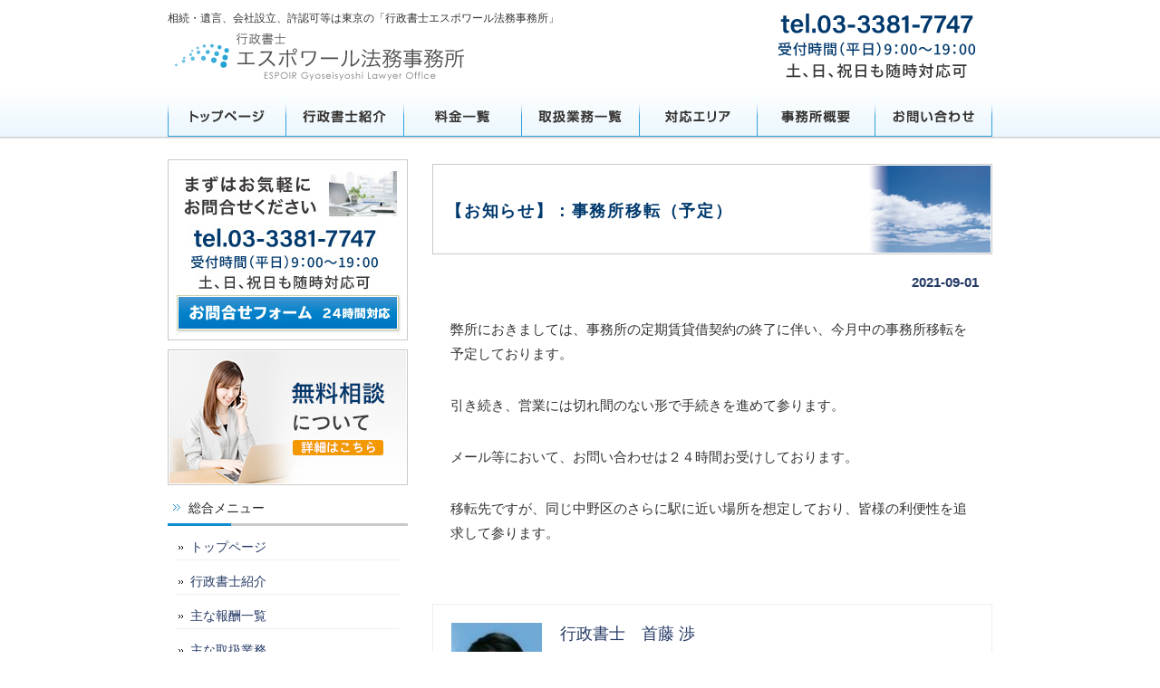

--- FILE ---
content_type: text/html; charset=UTF-8
request_url: https://tokyo-espoir.com/%E3%80%90%E3%81%8A%E7%9F%A5%E3%82%89%E3%81%9B%E3%80%91%EF%BC%9A%E4%BA%8B%E5%8B%99%E6%89%80%E7%A7%BB%E8%BB%A2%EF%BC%88%E4%BA%88%E5%AE%9A%EF%BC%89/
body_size: 11903
content:
<!DOCTYPE html PUBLIC "-//W3C//DTD XHTML 1.0 Transitional//EN" "http://www.w3.org/TR/xhtml1/DTD/xhtml1-transitional.dtd">
<html xmlns="http://www.w3.org/1999/xhtml" dir="ltr" lang="ja" prefix="og: https://ogp.me/ns#">
<head profile="http://gmpg.org/xfn/11">
<meta http-equiv="Content-Type" content="text/html; charset=UTF-8" />
<meta http-equiv="content-style-type" content="text/css" />
<meta http-equiv="content-script-type" content="text/javascript" />
<meta name="author" content="" />
<meta name="keyword" content="" />
<meta name="description" content="【お知らせ】：事務所移転（予定） | 相続・遺言、会社設立、許認可等は東京の「行政書士エスポワール法務事務所」 - 東京都中野区の行政書士エスポワール法務事務所では、相続手続き・遺言書作成・会社設立・許認可申請・離婚協議書・内容証明・在留資格など幅広く対応。初回相談無料。信頼と丁寧なサポートで安心の法務サービスを提供します。" />

<link rel="stylesheet" href="https://tokyo-espoir.com/wp-content/themes/samurailab_016/style.css" type="text/css" media="screen" />
<link rel="alternate" type="application/atom+xml" title="相続・遺言、会社設立、許認可等は東京の「行政書士エスポワール法務事務所」 Atom Feed" href="https://tokyo-espoir.com/feed/atom/" />
<link rel="alternate" type="application/rss+xml" title="相続・遺言、会社設立、許認可等は東京の「行政書士エスポワール法務事務所」 RSS Feed" href="https://tokyo-espoir.com/feed/" />
<link rel="pingback" href="https://tokyo-espoir.com/xmlrpc.php" />
	<style>img:is([sizes="auto" i], [sizes^="auto," i]) { contain-intrinsic-size: 3000px 1500px }</style>
	
		<!-- All in One SEO 4.8.5 - aioseo.com -->
		<title>【お知らせ】：事務所移転（予定） | 相続・遺言、会社設立、許認可等は東京の「行政書士エスポワール法務事務所」</title>
	<meta name="robots" content="max-image-preview:large" />
	<meta name="author" content="行政書士　首藤 渉"/>
	<link rel="canonical" href="https://tokyo-espoir.com/%e3%80%90%e3%81%8a%e7%9f%a5%e3%82%89%e3%81%9b%e3%80%91%ef%bc%9a%e4%ba%8b%e5%8b%99%e6%89%80%e7%a7%bb%e8%bb%a2%ef%bc%88%e4%ba%88%e5%ae%9a%ef%bc%89/" />
	<meta name="generator" content="All in One SEO (AIOSEO) 4.8.5" />
		<meta property="og:locale" content="ja_JP" />
		<meta property="og:site_name" content="相続・遺言、会社設立、許認可等は東京の「行政書士エスポワール法務事務所」 | 東京都中野区の行政書士エスポワール法務事務所では、相続手続き・遺言書作成・会社設立・許認可申請・離婚協議書・内容証明・在留資格など幅広く対応。初回相談無料。信頼と丁寧なサポートで安心の法務サービスを提供します。" />
		<meta property="og:type" content="article" />
		<meta property="og:title" content="【お知らせ】：事務所移転（予定） | 相続・遺言、会社設立、許認可等は東京の「行政書士エスポワール法務事務所」" />
		<meta property="og:url" content="https://tokyo-espoir.com/%e3%80%90%e3%81%8a%e7%9f%a5%e3%82%89%e3%81%9b%e3%80%91%ef%bc%9a%e4%ba%8b%e5%8b%99%e6%89%80%e7%a7%bb%e8%bb%a2%ef%bc%88%e4%ba%88%e5%ae%9a%ef%bc%89/" />
		<meta property="article:published_time" content="2021-09-01T12:54:41+00:00" />
		<meta property="article:modified_time" content="2021-09-14T12:18:41+00:00" />
		<meta name="twitter:card" content="summary" />
		<meta name="twitter:title" content="【お知らせ】：事務所移転（予定） | 相続・遺言、会社設立、許認可等は東京の「行政書士エスポワール法務事務所」" />
		<script type="application/ld+json" class="aioseo-schema">
			{"@context":"https:\/\/schema.org","@graph":[{"@type":"Article","@id":"https:\/\/tokyo-espoir.com\/%e3%80%90%e3%81%8a%e7%9f%a5%e3%82%89%e3%81%9b%e3%80%91%ef%bc%9a%e4%ba%8b%e5%8b%99%e6%89%80%e7%a7%bb%e8%bb%a2%ef%bc%88%e4%ba%88%e5%ae%9a%ef%bc%89\/#article","name":"\u3010\u304a\u77e5\u3089\u305b\u3011\uff1a\u4e8b\u52d9\u6240\u79fb\u8ee2\uff08\u4e88\u5b9a\uff09 | \u76f8\u7d9a\u30fb\u907a\u8a00\u3001\u4f1a\u793e\u8a2d\u7acb\u3001\u8a31\u8a8d\u53ef\u7b49\u306f\u6771\u4eac\u306e\u300c\u884c\u653f\u66f8\u58eb\u30a8\u30b9\u30dd\u30ef\u30fc\u30eb\u6cd5\u52d9\u4e8b\u52d9\u6240\u300d","headline":"\u3010\u304a\u77e5\u3089\u305b\u3011\uff1a\u4e8b\u52d9\u6240\u79fb\u8ee2\uff08\u4e88\u5b9a\uff09","author":{"@id":"https:\/\/tokyo-espoir.com\/author\/shutou\/#author"},"publisher":{"@id":"https:\/\/tokyo-espoir.com\/#organization"},"datePublished":"2021-09-01T21:54:41+09:00","dateModified":"2021-09-14T21:18:41+09:00","inLanguage":"ja","mainEntityOfPage":{"@id":"https:\/\/tokyo-espoir.com\/%e3%80%90%e3%81%8a%e7%9f%a5%e3%82%89%e3%81%9b%e3%80%91%ef%bc%9a%e4%ba%8b%e5%8b%99%e6%89%80%e7%a7%bb%e8%bb%a2%ef%bc%88%e4%ba%88%e5%ae%9a%ef%bc%89\/#webpage"},"isPartOf":{"@id":"https:\/\/tokyo-espoir.com\/%e3%80%90%e3%81%8a%e7%9f%a5%e3%82%89%e3%81%9b%e3%80%91%ef%bc%9a%e4%ba%8b%e5%8b%99%e6%89%80%e7%a7%bb%e8%bb%a2%ef%bc%88%e4%ba%88%e5%ae%9a%ef%bc%89\/#webpage"},"articleSection":"\u304a\u77e5\u3089\u305b"},{"@type":"BreadcrumbList","@id":"https:\/\/tokyo-espoir.com\/%e3%80%90%e3%81%8a%e7%9f%a5%e3%82%89%e3%81%9b%e3%80%91%ef%bc%9a%e4%ba%8b%e5%8b%99%e6%89%80%e7%a7%bb%e8%bb%a2%ef%bc%88%e4%ba%88%e5%ae%9a%ef%bc%89\/#breadcrumblist","itemListElement":[{"@type":"ListItem","@id":"https:\/\/tokyo-espoir.com#listItem","position":1,"name":"\u30db\u30fc\u30e0","item":"https:\/\/tokyo-espoir.com","nextItem":{"@type":"ListItem","@id":"https:\/\/tokyo-espoir.com\/category\/%e3%81%8a%e7%9f%a5%e3%82%89%e3%81%9b\/#listItem","name":"\u304a\u77e5\u3089\u305b"}},{"@type":"ListItem","@id":"https:\/\/tokyo-espoir.com\/category\/%e3%81%8a%e7%9f%a5%e3%82%89%e3%81%9b\/#listItem","position":2,"name":"\u304a\u77e5\u3089\u305b","item":"https:\/\/tokyo-espoir.com\/category\/%e3%81%8a%e7%9f%a5%e3%82%89%e3%81%9b\/","nextItem":{"@type":"ListItem","@id":"https:\/\/tokyo-espoir.com\/%e3%80%90%e3%81%8a%e7%9f%a5%e3%82%89%e3%81%9b%e3%80%91%ef%bc%9a%e4%ba%8b%e5%8b%99%e6%89%80%e7%a7%bb%e8%bb%a2%ef%bc%88%e4%ba%88%e5%ae%9a%ef%bc%89\/#listItem","name":"\u3010\u304a\u77e5\u3089\u305b\u3011\uff1a\u4e8b\u52d9\u6240\u79fb\u8ee2\uff08\u4e88\u5b9a\uff09"},"previousItem":{"@type":"ListItem","@id":"https:\/\/tokyo-espoir.com#listItem","name":"\u30db\u30fc\u30e0"}},{"@type":"ListItem","@id":"https:\/\/tokyo-espoir.com\/%e3%80%90%e3%81%8a%e7%9f%a5%e3%82%89%e3%81%9b%e3%80%91%ef%bc%9a%e4%ba%8b%e5%8b%99%e6%89%80%e7%a7%bb%e8%bb%a2%ef%bc%88%e4%ba%88%e5%ae%9a%ef%bc%89\/#listItem","position":3,"name":"\u3010\u304a\u77e5\u3089\u305b\u3011\uff1a\u4e8b\u52d9\u6240\u79fb\u8ee2\uff08\u4e88\u5b9a\uff09","previousItem":{"@type":"ListItem","@id":"https:\/\/tokyo-espoir.com\/category\/%e3%81%8a%e7%9f%a5%e3%82%89%e3%81%9b\/#listItem","name":"\u304a\u77e5\u3089\u305b"}}]},{"@type":"Organization","@id":"https:\/\/tokyo-espoir.com\/#organization","name":"\u76f8\u7d9a\u30fb\u907a\u8a00\u3001\u4f1a\u793e\u8a2d\u7acb\u3001\u8a31\u8a8d\u53ef\u7b49\u306f\u6771\u4eac\u306e\u300c\u884c\u653f\u66f8\u58eb\u30a8\u30b9\u30dd\u30ef\u30fc\u30eb\u6cd5\u52d9\u4e8b\u52d9\u6240\u300d","description":"\u6771\u4eac\u90fd\u4e2d\u91ce\u533a\u306e\u884c\u653f\u66f8\u58eb\u30a8\u30b9\u30dd\u30ef\u30fc\u30eb\u6cd5\u52d9\u4e8b\u52d9\u6240\u3067\u306f\u3001\u76f8\u7d9a\u624b\u7d9a\u304d\u30fb\u907a\u8a00\u66f8\u4f5c\u6210\u30fb\u4f1a\u793e\u8a2d\u7acb\u30fb\u8a31\u8a8d\u53ef\u7533\u8acb\u30fb\u96e2\u5a5a\u5354\u8b70\u66f8\u30fb\u5185\u5bb9\u8a3c\u660e\u30fb\u5728\u7559\u8cc7\u683c\u306a\u3069\u5e45\u5e83\u304f\u5bfe\u5fdc\u3002\u521d\u56de\u76f8\u8ac7\u7121\u6599\u3002\u4fe1\u983c\u3068\u4e01\u5be7\u306a\u30b5\u30dd\u30fc\u30c8\u3067\u5b89\u5fc3\u306e\u6cd5\u52d9\u30b5\u30fc\u30d3\u30b9\u3092\u63d0\u4f9b\u3057\u307e\u3059\u3002","url":"https:\/\/tokyo-espoir.com\/"},{"@type":"Person","@id":"https:\/\/tokyo-espoir.com\/author\/shutou\/#author","url":"https:\/\/tokyo-espoir.com\/author\/shutou\/","name":"\u884c\u653f\u66f8\u58eb\u3000\u9996\u85e4 \u6e09"},{"@type":"WebPage","@id":"https:\/\/tokyo-espoir.com\/%e3%80%90%e3%81%8a%e7%9f%a5%e3%82%89%e3%81%9b%e3%80%91%ef%bc%9a%e4%ba%8b%e5%8b%99%e6%89%80%e7%a7%bb%e8%bb%a2%ef%bc%88%e4%ba%88%e5%ae%9a%ef%bc%89\/#webpage","url":"https:\/\/tokyo-espoir.com\/%e3%80%90%e3%81%8a%e7%9f%a5%e3%82%89%e3%81%9b%e3%80%91%ef%bc%9a%e4%ba%8b%e5%8b%99%e6%89%80%e7%a7%bb%e8%bb%a2%ef%bc%88%e4%ba%88%e5%ae%9a%ef%bc%89\/","name":"\u3010\u304a\u77e5\u3089\u305b\u3011\uff1a\u4e8b\u52d9\u6240\u79fb\u8ee2\uff08\u4e88\u5b9a\uff09 | \u76f8\u7d9a\u30fb\u907a\u8a00\u3001\u4f1a\u793e\u8a2d\u7acb\u3001\u8a31\u8a8d\u53ef\u7b49\u306f\u6771\u4eac\u306e\u300c\u884c\u653f\u66f8\u58eb\u30a8\u30b9\u30dd\u30ef\u30fc\u30eb\u6cd5\u52d9\u4e8b\u52d9\u6240\u300d","inLanguage":"ja","isPartOf":{"@id":"https:\/\/tokyo-espoir.com\/#website"},"breadcrumb":{"@id":"https:\/\/tokyo-espoir.com\/%e3%80%90%e3%81%8a%e7%9f%a5%e3%82%89%e3%81%9b%e3%80%91%ef%bc%9a%e4%ba%8b%e5%8b%99%e6%89%80%e7%a7%bb%e8%bb%a2%ef%bc%88%e4%ba%88%e5%ae%9a%ef%bc%89\/#breadcrumblist"},"author":{"@id":"https:\/\/tokyo-espoir.com\/author\/shutou\/#author"},"creator":{"@id":"https:\/\/tokyo-espoir.com\/author\/shutou\/#author"},"datePublished":"2021-09-01T21:54:41+09:00","dateModified":"2021-09-14T21:18:41+09:00"},{"@type":"WebSite","@id":"https:\/\/tokyo-espoir.com\/#website","url":"https:\/\/tokyo-espoir.com\/","name":"\u76f8\u7d9a\u30fb\u907a\u8a00\u3001\u4f1a\u793e\u8a2d\u7acb\u3001\u8a31\u8a8d\u53ef\u7b49\u306f\u6771\u4eac\u306e\u300c\u884c\u653f\u66f8\u58eb\u30a8\u30b9\u30dd\u30ef\u30fc\u30eb\u6cd5\u52d9\u4e8b\u52d9\u6240\u300d","description":"\u6771\u4eac\u90fd\u4e2d\u91ce\u533a\u306e\u884c\u653f\u66f8\u58eb\u30a8\u30b9\u30dd\u30ef\u30fc\u30eb\u6cd5\u52d9\u4e8b\u52d9\u6240\u3067\u306f\u3001\u76f8\u7d9a\u624b\u7d9a\u304d\u30fb\u907a\u8a00\u66f8\u4f5c\u6210\u30fb\u4f1a\u793e\u8a2d\u7acb\u30fb\u8a31\u8a8d\u53ef\u7533\u8acb\u30fb\u96e2\u5a5a\u5354\u8b70\u66f8\u30fb\u5185\u5bb9\u8a3c\u660e\u30fb\u5728\u7559\u8cc7\u683c\u306a\u3069\u5e45\u5e83\u304f\u5bfe\u5fdc\u3002\u521d\u56de\u76f8\u8ac7\u7121\u6599\u3002\u4fe1\u983c\u3068\u4e01\u5be7\u306a\u30b5\u30dd\u30fc\u30c8\u3067\u5b89\u5fc3\u306e\u6cd5\u52d9\u30b5\u30fc\u30d3\u30b9\u3092\u63d0\u4f9b\u3057\u307e\u3059\u3002","inLanguage":"ja","publisher":{"@id":"https:\/\/tokyo-espoir.com\/#organization"}}]}
		</script>
		<!-- All in One SEO -->

<script type="text/javascript">
/* <![CDATA[ */
window._wpemojiSettings = {"baseUrl":"https:\/\/s.w.org\/images\/core\/emoji\/16.0.1\/72x72\/","ext":".png","svgUrl":"https:\/\/s.w.org\/images\/core\/emoji\/16.0.1\/svg\/","svgExt":".svg","source":{"concatemoji":"https:\/\/tokyo-espoir.com\/wp-includes\/js\/wp-emoji-release.min.js?ver=6.8.2"}};
/*! This file is auto-generated */
!function(s,n){var o,i,e;function c(e){try{var t={supportTests:e,timestamp:(new Date).valueOf()};sessionStorage.setItem(o,JSON.stringify(t))}catch(e){}}function p(e,t,n){e.clearRect(0,0,e.canvas.width,e.canvas.height),e.fillText(t,0,0);var t=new Uint32Array(e.getImageData(0,0,e.canvas.width,e.canvas.height).data),a=(e.clearRect(0,0,e.canvas.width,e.canvas.height),e.fillText(n,0,0),new Uint32Array(e.getImageData(0,0,e.canvas.width,e.canvas.height).data));return t.every(function(e,t){return e===a[t]})}function u(e,t){e.clearRect(0,0,e.canvas.width,e.canvas.height),e.fillText(t,0,0);for(var n=e.getImageData(16,16,1,1),a=0;a<n.data.length;a++)if(0!==n.data[a])return!1;return!0}function f(e,t,n,a){switch(t){case"flag":return n(e,"\ud83c\udff3\ufe0f\u200d\u26a7\ufe0f","\ud83c\udff3\ufe0f\u200b\u26a7\ufe0f")?!1:!n(e,"\ud83c\udde8\ud83c\uddf6","\ud83c\udde8\u200b\ud83c\uddf6")&&!n(e,"\ud83c\udff4\udb40\udc67\udb40\udc62\udb40\udc65\udb40\udc6e\udb40\udc67\udb40\udc7f","\ud83c\udff4\u200b\udb40\udc67\u200b\udb40\udc62\u200b\udb40\udc65\u200b\udb40\udc6e\u200b\udb40\udc67\u200b\udb40\udc7f");case"emoji":return!a(e,"\ud83e\udedf")}return!1}function g(e,t,n,a){var r="undefined"!=typeof WorkerGlobalScope&&self instanceof WorkerGlobalScope?new OffscreenCanvas(300,150):s.createElement("canvas"),o=r.getContext("2d",{willReadFrequently:!0}),i=(o.textBaseline="top",o.font="600 32px Arial",{});return e.forEach(function(e){i[e]=t(o,e,n,a)}),i}function t(e){var t=s.createElement("script");t.src=e,t.defer=!0,s.head.appendChild(t)}"undefined"!=typeof Promise&&(o="wpEmojiSettingsSupports",i=["flag","emoji"],n.supports={everything:!0,everythingExceptFlag:!0},e=new Promise(function(e){s.addEventListener("DOMContentLoaded",e,{once:!0})}),new Promise(function(t){var n=function(){try{var e=JSON.parse(sessionStorage.getItem(o));if("object"==typeof e&&"number"==typeof e.timestamp&&(new Date).valueOf()<e.timestamp+604800&&"object"==typeof e.supportTests)return e.supportTests}catch(e){}return null}();if(!n){if("undefined"!=typeof Worker&&"undefined"!=typeof OffscreenCanvas&&"undefined"!=typeof URL&&URL.createObjectURL&&"undefined"!=typeof Blob)try{var e="postMessage("+g.toString()+"("+[JSON.stringify(i),f.toString(),p.toString(),u.toString()].join(",")+"));",a=new Blob([e],{type:"text/javascript"}),r=new Worker(URL.createObjectURL(a),{name:"wpTestEmojiSupports"});return void(r.onmessage=function(e){c(n=e.data),r.terminate(),t(n)})}catch(e){}c(n=g(i,f,p,u))}t(n)}).then(function(e){for(var t in e)n.supports[t]=e[t],n.supports.everything=n.supports.everything&&n.supports[t],"flag"!==t&&(n.supports.everythingExceptFlag=n.supports.everythingExceptFlag&&n.supports[t]);n.supports.everythingExceptFlag=n.supports.everythingExceptFlag&&!n.supports.flag,n.DOMReady=!1,n.readyCallback=function(){n.DOMReady=!0}}).then(function(){return e}).then(function(){var e;n.supports.everything||(n.readyCallback(),(e=n.source||{}).concatemoji?t(e.concatemoji):e.wpemoji&&e.twemoji&&(t(e.twemoji),t(e.wpemoji)))}))}((window,document),window._wpemojiSettings);
/* ]]> */
</script>
<style id='wp-emoji-styles-inline-css' type='text/css'>

	img.wp-smiley, img.emoji {
		display: inline !important;
		border: none !important;
		box-shadow: none !important;
		height: 1em !important;
		width: 1em !important;
		margin: 0 0.07em !important;
		vertical-align: -0.1em !important;
		background: none !important;
		padding: 0 !important;
	}
</style>
<link rel='stylesheet' id='wp-block-library-css' href='https://tokyo-espoir.com/wp-includes/css/dist/block-library/style.min.css?ver=6.8.2' type='text/css' media='all' />
<style id='classic-theme-styles-inline-css' type='text/css'>
/*! This file is auto-generated */
.wp-block-button__link{color:#fff;background-color:#32373c;border-radius:9999px;box-shadow:none;text-decoration:none;padding:calc(.667em + 2px) calc(1.333em + 2px);font-size:1.125em}.wp-block-file__button{background:#32373c;color:#fff;text-decoration:none}
</style>
<style id='global-styles-inline-css' type='text/css'>
:root{--wp--preset--aspect-ratio--square: 1;--wp--preset--aspect-ratio--4-3: 4/3;--wp--preset--aspect-ratio--3-4: 3/4;--wp--preset--aspect-ratio--3-2: 3/2;--wp--preset--aspect-ratio--2-3: 2/3;--wp--preset--aspect-ratio--16-9: 16/9;--wp--preset--aspect-ratio--9-16: 9/16;--wp--preset--color--black: #000000;--wp--preset--color--cyan-bluish-gray: #abb8c3;--wp--preset--color--white: #ffffff;--wp--preset--color--pale-pink: #f78da7;--wp--preset--color--vivid-red: #cf2e2e;--wp--preset--color--luminous-vivid-orange: #ff6900;--wp--preset--color--luminous-vivid-amber: #fcb900;--wp--preset--color--light-green-cyan: #7bdcb5;--wp--preset--color--vivid-green-cyan: #00d084;--wp--preset--color--pale-cyan-blue: #8ed1fc;--wp--preset--color--vivid-cyan-blue: #0693e3;--wp--preset--color--vivid-purple: #9b51e0;--wp--preset--gradient--vivid-cyan-blue-to-vivid-purple: linear-gradient(135deg,rgba(6,147,227,1) 0%,rgb(155,81,224) 100%);--wp--preset--gradient--light-green-cyan-to-vivid-green-cyan: linear-gradient(135deg,rgb(122,220,180) 0%,rgb(0,208,130) 100%);--wp--preset--gradient--luminous-vivid-amber-to-luminous-vivid-orange: linear-gradient(135deg,rgba(252,185,0,1) 0%,rgba(255,105,0,1) 100%);--wp--preset--gradient--luminous-vivid-orange-to-vivid-red: linear-gradient(135deg,rgba(255,105,0,1) 0%,rgb(207,46,46) 100%);--wp--preset--gradient--very-light-gray-to-cyan-bluish-gray: linear-gradient(135deg,rgb(238,238,238) 0%,rgb(169,184,195) 100%);--wp--preset--gradient--cool-to-warm-spectrum: linear-gradient(135deg,rgb(74,234,220) 0%,rgb(151,120,209) 20%,rgb(207,42,186) 40%,rgb(238,44,130) 60%,rgb(251,105,98) 80%,rgb(254,248,76) 100%);--wp--preset--gradient--blush-light-purple: linear-gradient(135deg,rgb(255,206,236) 0%,rgb(152,150,240) 100%);--wp--preset--gradient--blush-bordeaux: linear-gradient(135deg,rgb(254,205,165) 0%,rgb(254,45,45) 50%,rgb(107,0,62) 100%);--wp--preset--gradient--luminous-dusk: linear-gradient(135deg,rgb(255,203,112) 0%,rgb(199,81,192) 50%,rgb(65,88,208) 100%);--wp--preset--gradient--pale-ocean: linear-gradient(135deg,rgb(255,245,203) 0%,rgb(182,227,212) 50%,rgb(51,167,181) 100%);--wp--preset--gradient--electric-grass: linear-gradient(135deg,rgb(202,248,128) 0%,rgb(113,206,126) 100%);--wp--preset--gradient--midnight: linear-gradient(135deg,rgb(2,3,129) 0%,rgb(40,116,252) 100%);--wp--preset--font-size--small: 13px;--wp--preset--font-size--medium: 20px;--wp--preset--font-size--large: 36px;--wp--preset--font-size--x-large: 42px;--wp--preset--spacing--20: 0.44rem;--wp--preset--spacing--30: 0.67rem;--wp--preset--spacing--40: 1rem;--wp--preset--spacing--50: 1.5rem;--wp--preset--spacing--60: 2.25rem;--wp--preset--spacing--70: 3.38rem;--wp--preset--spacing--80: 5.06rem;--wp--preset--shadow--natural: 6px 6px 9px rgba(0, 0, 0, 0.2);--wp--preset--shadow--deep: 12px 12px 50px rgba(0, 0, 0, 0.4);--wp--preset--shadow--sharp: 6px 6px 0px rgba(0, 0, 0, 0.2);--wp--preset--shadow--outlined: 6px 6px 0px -3px rgba(255, 255, 255, 1), 6px 6px rgba(0, 0, 0, 1);--wp--preset--shadow--crisp: 6px 6px 0px rgba(0, 0, 0, 1);}:where(.is-layout-flex){gap: 0.5em;}:where(.is-layout-grid){gap: 0.5em;}body .is-layout-flex{display: flex;}.is-layout-flex{flex-wrap: wrap;align-items: center;}.is-layout-flex > :is(*, div){margin: 0;}body .is-layout-grid{display: grid;}.is-layout-grid > :is(*, div){margin: 0;}:where(.wp-block-columns.is-layout-flex){gap: 2em;}:where(.wp-block-columns.is-layout-grid){gap: 2em;}:where(.wp-block-post-template.is-layout-flex){gap: 1.25em;}:where(.wp-block-post-template.is-layout-grid){gap: 1.25em;}.has-black-color{color: var(--wp--preset--color--black) !important;}.has-cyan-bluish-gray-color{color: var(--wp--preset--color--cyan-bluish-gray) !important;}.has-white-color{color: var(--wp--preset--color--white) !important;}.has-pale-pink-color{color: var(--wp--preset--color--pale-pink) !important;}.has-vivid-red-color{color: var(--wp--preset--color--vivid-red) !important;}.has-luminous-vivid-orange-color{color: var(--wp--preset--color--luminous-vivid-orange) !important;}.has-luminous-vivid-amber-color{color: var(--wp--preset--color--luminous-vivid-amber) !important;}.has-light-green-cyan-color{color: var(--wp--preset--color--light-green-cyan) !important;}.has-vivid-green-cyan-color{color: var(--wp--preset--color--vivid-green-cyan) !important;}.has-pale-cyan-blue-color{color: var(--wp--preset--color--pale-cyan-blue) !important;}.has-vivid-cyan-blue-color{color: var(--wp--preset--color--vivid-cyan-blue) !important;}.has-vivid-purple-color{color: var(--wp--preset--color--vivid-purple) !important;}.has-black-background-color{background-color: var(--wp--preset--color--black) !important;}.has-cyan-bluish-gray-background-color{background-color: var(--wp--preset--color--cyan-bluish-gray) !important;}.has-white-background-color{background-color: var(--wp--preset--color--white) !important;}.has-pale-pink-background-color{background-color: var(--wp--preset--color--pale-pink) !important;}.has-vivid-red-background-color{background-color: var(--wp--preset--color--vivid-red) !important;}.has-luminous-vivid-orange-background-color{background-color: var(--wp--preset--color--luminous-vivid-orange) !important;}.has-luminous-vivid-amber-background-color{background-color: var(--wp--preset--color--luminous-vivid-amber) !important;}.has-light-green-cyan-background-color{background-color: var(--wp--preset--color--light-green-cyan) !important;}.has-vivid-green-cyan-background-color{background-color: var(--wp--preset--color--vivid-green-cyan) !important;}.has-pale-cyan-blue-background-color{background-color: var(--wp--preset--color--pale-cyan-blue) !important;}.has-vivid-cyan-blue-background-color{background-color: var(--wp--preset--color--vivid-cyan-blue) !important;}.has-vivid-purple-background-color{background-color: var(--wp--preset--color--vivid-purple) !important;}.has-black-border-color{border-color: var(--wp--preset--color--black) !important;}.has-cyan-bluish-gray-border-color{border-color: var(--wp--preset--color--cyan-bluish-gray) !important;}.has-white-border-color{border-color: var(--wp--preset--color--white) !important;}.has-pale-pink-border-color{border-color: var(--wp--preset--color--pale-pink) !important;}.has-vivid-red-border-color{border-color: var(--wp--preset--color--vivid-red) !important;}.has-luminous-vivid-orange-border-color{border-color: var(--wp--preset--color--luminous-vivid-orange) !important;}.has-luminous-vivid-amber-border-color{border-color: var(--wp--preset--color--luminous-vivid-amber) !important;}.has-light-green-cyan-border-color{border-color: var(--wp--preset--color--light-green-cyan) !important;}.has-vivid-green-cyan-border-color{border-color: var(--wp--preset--color--vivid-green-cyan) !important;}.has-pale-cyan-blue-border-color{border-color: var(--wp--preset--color--pale-cyan-blue) !important;}.has-vivid-cyan-blue-border-color{border-color: var(--wp--preset--color--vivid-cyan-blue) !important;}.has-vivid-purple-border-color{border-color: var(--wp--preset--color--vivid-purple) !important;}.has-vivid-cyan-blue-to-vivid-purple-gradient-background{background: var(--wp--preset--gradient--vivid-cyan-blue-to-vivid-purple) !important;}.has-light-green-cyan-to-vivid-green-cyan-gradient-background{background: var(--wp--preset--gradient--light-green-cyan-to-vivid-green-cyan) !important;}.has-luminous-vivid-amber-to-luminous-vivid-orange-gradient-background{background: var(--wp--preset--gradient--luminous-vivid-amber-to-luminous-vivid-orange) !important;}.has-luminous-vivid-orange-to-vivid-red-gradient-background{background: var(--wp--preset--gradient--luminous-vivid-orange-to-vivid-red) !important;}.has-very-light-gray-to-cyan-bluish-gray-gradient-background{background: var(--wp--preset--gradient--very-light-gray-to-cyan-bluish-gray) !important;}.has-cool-to-warm-spectrum-gradient-background{background: var(--wp--preset--gradient--cool-to-warm-spectrum) !important;}.has-blush-light-purple-gradient-background{background: var(--wp--preset--gradient--blush-light-purple) !important;}.has-blush-bordeaux-gradient-background{background: var(--wp--preset--gradient--blush-bordeaux) !important;}.has-luminous-dusk-gradient-background{background: var(--wp--preset--gradient--luminous-dusk) !important;}.has-pale-ocean-gradient-background{background: var(--wp--preset--gradient--pale-ocean) !important;}.has-electric-grass-gradient-background{background: var(--wp--preset--gradient--electric-grass) !important;}.has-midnight-gradient-background{background: var(--wp--preset--gradient--midnight) !important;}.has-small-font-size{font-size: var(--wp--preset--font-size--small) !important;}.has-medium-font-size{font-size: var(--wp--preset--font-size--medium) !important;}.has-large-font-size{font-size: var(--wp--preset--font-size--large) !important;}.has-x-large-font-size{font-size: var(--wp--preset--font-size--x-large) !important;}
:where(.wp-block-post-template.is-layout-flex){gap: 1.25em;}:where(.wp-block-post-template.is-layout-grid){gap: 1.25em;}
:where(.wp-block-columns.is-layout-flex){gap: 2em;}:where(.wp-block-columns.is-layout-grid){gap: 2em;}
:root :where(.wp-block-pullquote){font-size: 1.5em;line-height: 1.6;}
</style>
<link rel="https://api.w.org/" href="https://tokyo-espoir.com/wp-json/" /><link rel="alternate" title="JSON" type="application/json" href="https://tokyo-espoir.com/wp-json/wp/v2/posts/404" /><link rel="EditURI" type="application/rsd+xml" title="RSD" href="https://tokyo-espoir.com/xmlrpc.php?rsd" />
<meta name="generator" content="WordPress 6.8.2" />
<link rel='shortlink' href='https://tokyo-espoir.com/?p=404' />
<link rel="alternate" title="oEmbed (JSON)" type="application/json+oembed" href="https://tokyo-espoir.com/wp-json/oembed/1.0/embed?url=https%3A%2F%2Ftokyo-espoir.com%2F%25e3%2580%2590%25e3%2581%258a%25e7%259f%25a5%25e3%2582%2589%25e3%2581%259b%25e3%2580%2591%25ef%25bc%259a%25e4%25ba%258b%25e5%258b%2599%25e6%2589%2580%25e7%25a7%25bb%25e8%25bb%25a2%25ef%25bc%2588%25e4%25ba%2588%25e5%25ae%259a%25ef%25bc%2589%2F" />
<link rel="alternate" title="oEmbed (XML)" type="text/xml+oembed" href="https://tokyo-espoir.com/wp-json/oembed/1.0/embed?url=https%3A%2F%2Ftokyo-espoir.com%2F%25e3%2580%2590%25e3%2581%258a%25e7%259f%25a5%25e3%2582%2589%25e3%2581%259b%25e3%2580%2591%25ef%25bc%259a%25e4%25ba%258b%25e5%258b%2599%25e6%2589%2580%25e7%25a7%25bb%25e8%25bb%25a2%25ef%25bc%2588%25e4%25ba%2588%25e5%25ae%259a%25ef%25bc%2589%2F&#038;format=xml" />
<style type="text/css">.saboxplugin-wrap{-webkit-box-sizing:border-box;-moz-box-sizing:border-box;-ms-box-sizing:border-box;box-sizing:border-box;border:1px solid #eee;width:100%;clear:both;display:block;overflow:hidden;word-wrap:break-word;position:relative}.saboxplugin-wrap .saboxplugin-gravatar{float:left;padding:0 20px 20px 20px}.saboxplugin-wrap .saboxplugin-gravatar img{max-width:100px;height:auto;border-radius:0;}.saboxplugin-wrap .saboxplugin-authorname{font-size:18px;line-height:1;margin:20px 0 0 20px;display:block}.saboxplugin-wrap .saboxplugin-authorname a{text-decoration:none}.saboxplugin-wrap .saboxplugin-authorname a:focus{outline:0}.saboxplugin-wrap .saboxplugin-desc{display:block;margin:5px 20px}.saboxplugin-wrap .saboxplugin-desc a{text-decoration:underline}.saboxplugin-wrap .saboxplugin-desc p{margin:5px 0 12px}.saboxplugin-wrap .saboxplugin-web{margin:0 20px 15px;text-align:left}.saboxplugin-wrap .sab-web-position{text-align:right}.saboxplugin-wrap .saboxplugin-web a{color:#ccc;text-decoration:none}.saboxplugin-wrap .saboxplugin-socials{position:relative;display:block;background:#fcfcfc;padding:5px;border-top:1px solid #eee}.saboxplugin-wrap .saboxplugin-socials a svg{width:20px;height:20px}.saboxplugin-wrap .saboxplugin-socials a svg .st2{fill:#fff; transform-origin:center center;}.saboxplugin-wrap .saboxplugin-socials a svg .st1{fill:rgba(0,0,0,.3)}.saboxplugin-wrap .saboxplugin-socials a:hover{opacity:.8;-webkit-transition:opacity .4s;-moz-transition:opacity .4s;-o-transition:opacity .4s;transition:opacity .4s;box-shadow:none!important;-webkit-box-shadow:none!important}.saboxplugin-wrap .saboxplugin-socials .saboxplugin-icon-color{box-shadow:none;padding:0;border:0;-webkit-transition:opacity .4s;-moz-transition:opacity .4s;-o-transition:opacity .4s;transition:opacity .4s;display:inline-block;color:#fff;font-size:0;text-decoration:inherit;margin:5px;-webkit-border-radius:0;-moz-border-radius:0;-ms-border-radius:0;-o-border-radius:0;border-radius:0;overflow:hidden}.saboxplugin-wrap .saboxplugin-socials .saboxplugin-icon-grey{text-decoration:inherit;box-shadow:none;position:relative;display:-moz-inline-stack;display:inline-block;vertical-align:middle;zoom:1;margin:10px 5px;color:#444;fill:#444}.clearfix:after,.clearfix:before{content:' ';display:table;line-height:0;clear:both}.ie7 .clearfix{zoom:1}.saboxplugin-socials.sabox-colored .saboxplugin-icon-color .sab-twitch{border-color:#38245c}.saboxplugin-socials.sabox-colored .saboxplugin-icon-color .sab-behance{border-color:#003eb0}.saboxplugin-socials.sabox-colored .saboxplugin-icon-color .sab-deviantart{border-color:#036824}.saboxplugin-socials.sabox-colored .saboxplugin-icon-color .sab-digg{border-color:#00327c}.saboxplugin-socials.sabox-colored .saboxplugin-icon-color .sab-dribbble{border-color:#ba1655}.saboxplugin-socials.sabox-colored .saboxplugin-icon-color .sab-facebook{border-color:#1e2e4f}.saboxplugin-socials.sabox-colored .saboxplugin-icon-color .sab-flickr{border-color:#003576}.saboxplugin-socials.sabox-colored .saboxplugin-icon-color .sab-github{border-color:#264874}.saboxplugin-socials.sabox-colored .saboxplugin-icon-color .sab-google{border-color:#0b51c5}.saboxplugin-socials.sabox-colored .saboxplugin-icon-color .sab-html5{border-color:#902e13}.saboxplugin-socials.sabox-colored .saboxplugin-icon-color .sab-instagram{border-color:#1630aa}.saboxplugin-socials.sabox-colored .saboxplugin-icon-color .sab-linkedin{border-color:#00344f}.saboxplugin-socials.sabox-colored .saboxplugin-icon-color .sab-pinterest{border-color:#5b040e}.saboxplugin-socials.sabox-colored .saboxplugin-icon-color .sab-reddit{border-color:#992900}.saboxplugin-socials.sabox-colored .saboxplugin-icon-color .sab-rss{border-color:#a43b0a}.saboxplugin-socials.sabox-colored .saboxplugin-icon-color .sab-sharethis{border-color:#5d8420}.saboxplugin-socials.sabox-colored .saboxplugin-icon-color .sab-soundcloud{border-color:#995200}.saboxplugin-socials.sabox-colored .saboxplugin-icon-color .sab-spotify{border-color:#0f612c}.saboxplugin-socials.sabox-colored .saboxplugin-icon-color .sab-stackoverflow{border-color:#a95009}.saboxplugin-socials.sabox-colored .saboxplugin-icon-color .sab-steam{border-color:#006388}.saboxplugin-socials.sabox-colored .saboxplugin-icon-color .sab-user_email{border-color:#b84e05}.saboxplugin-socials.sabox-colored .saboxplugin-icon-color .sab-tumblr{border-color:#10151b}.saboxplugin-socials.sabox-colored .saboxplugin-icon-color .sab-twitter{border-color:#0967a0}.saboxplugin-socials.sabox-colored .saboxplugin-icon-color .sab-vimeo{border-color:#0d7091}.saboxplugin-socials.sabox-colored .saboxplugin-icon-color .sab-windows{border-color:#003f71}.saboxplugin-socials.sabox-colored .saboxplugin-icon-color .sab-whatsapp{border-color:#003f71}.saboxplugin-socials.sabox-colored .saboxplugin-icon-color .sab-wordpress{border-color:#0f3647}.saboxplugin-socials.sabox-colored .saboxplugin-icon-color .sab-yahoo{border-color:#14002d}.saboxplugin-socials.sabox-colored .saboxplugin-icon-color .sab-youtube{border-color:#900}.saboxplugin-socials.sabox-colored .saboxplugin-icon-color .sab-xing{border-color:#000202}.saboxplugin-socials.sabox-colored .saboxplugin-icon-color .sab-mixcloud{border-color:#2475a0}.saboxplugin-socials.sabox-colored .saboxplugin-icon-color .sab-vk{border-color:#243549}.saboxplugin-socials.sabox-colored .saboxplugin-icon-color .sab-medium{border-color:#00452c}.saboxplugin-socials.sabox-colored .saboxplugin-icon-color .sab-quora{border-color:#420e00}.saboxplugin-socials.sabox-colored .saboxplugin-icon-color .sab-meetup{border-color:#9b181c}.saboxplugin-socials.sabox-colored .saboxplugin-icon-color .sab-goodreads{border-color:#000}.saboxplugin-socials.sabox-colored .saboxplugin-icon-color .sab-snapchat{border-color:#999700}.saboxplugin-socials.sabox-colored .saboxplugin-icon-color .sab-500px{border-color:#00557f}.saboxplugin-socials.sabox-colored .saboxplugin-icon-color .sab-mastodont{border-color:#185886}.sabox-plus-item{margin-bottom:20px}@media screen and (max-width:480px){.saboxplugin-wrap{text-align:center}.saboxplugin-wrap .saboxplugin-gravatar{float:none;padding:20px 0;text-align:center;margin:0 auto;display:block}.saboxplugin-wrap .saboxplugin-gravatar img{float:none;display:inline-block;display:-moz-inline-stack;vertical-align:middle;zoom:1}.saboxplugin-wrap .saboxplugin-desc{margin:0 10px 20px;text-align:center}.saboxplugin-wrap .saboxplugin-authorname{text-align:center;margin:10px 0 20px}}body .saboxplugin-authorname a,body .saboxplugin-authorname a:hover{box-shadow:none;-webkit-box-shadow:none}a.sab-profile-edit{font-size:16px!important;line-height:1!important}.sab-edit-settings a,a.sab-profile-edit{color:#0073aa!important;box-shadow:none!important;-webkit-box-shadow:none!important}.sab-edit-settings{margin-right:15px;position:absolute;right:0;z-index:2;bottom:10px;line-height:20px}.sab-edit-settings i{margin-left:5px}.saboxplugin-socials{line-height:1!important}.rtl .saboxplugin-wrap .saboxplugin-gravatar{float:right}.rtl .saboxplugin-wrap .saboxplugin-authorname{display:flex;align-items:center}.rtl .saboxplugin-wrap .saboxplugin-authorname .sab-profile-edit{margin-right:10px}.rtl .sab-edit-settings{right:auto;left:0}img.sab-custom-avatar{max-width:75px;}.saboxplugin-wrap {margin-top:50px; margin-bottom:50px; padding: 0px 0px }.saboxplugin-wrap .saboxplugin-authorname {font-size:18px; line-height:25px;}.saboxplugin-wrap .saboxplugin-desc p, .saboxplugin-wrap .saboxplugin-desc {font-size:14px !important; line-height:21px !important;}.saboxplugin-wrap .saboxplugin-web {font-size:14px;}.saboxplugin-wrap .saboxplugin-socials a svg {width:18px;height:18px;}</style><link rel="icon" href="https://tokyo-espoir.com/wp-content/uploads/2022/10/cropped-favicon-32x32.png" sizes="32x32" />
<link rel="icon" href="https://tokyo-espoir.com/wp-content/uploads/2022/10/cropped-favicon-192x192.png" sizes="192x192" />
<link rel="apple-touch-icon" href="https://tokyo-espoir.com/wp-content/uploads/2022/10/cropped-favicon-180x180.png" />
<meta name="msapplication-TileImage" content="https://tokyo-espoir.com/wp-content/uploads/2022/10/cropped-favicon-270x270.png" />
</head>

<body data-rsssl=1>
<div id="wrapper">

<!-- ヘッダー -->
<div id="header">
  <h1>
    相続・遺言、会社設立、許認可等は東京の「行政書士エスポワール法務事務所」  </h1>
  <!-- ロゴ --><a href="https://tokyo-espoir.com">
    <img src="https://tokyo-espoir.com/wp-content/themes/samurailab_016/images/logo.png" width="334" height="56" alt="行政書士エスポアール法律事務所ロゴ" />
  </a><!-- / ロゴ -->
</div>
<!-- / ヘッダー --> 

<!-- トップナビゲーション -->
<ul id="topnav" class="nav">
  <li><a href="https://tokyo-espoir.com" id="home">トップページ</a></li>
  <li><a href="https://tokyo-espoir.com/as" id="about">行政書士紹介</a></li>
  <li><a href="https://tokyo-espoir.com/fee" id="menu">料金一覧</a></li>
  <li><a href="https://tokyo-espoir.com/toriatsukaigyomu" id="faq">取扱業務一覧</a></li>
  <li><a href="https://tokyo-espoir.com/area" id="map">対応エリア</a></li>
  <li><a href="https://tokyo-espoir.com/office" id="blog">事務所概要</a></li>
  <li><a href="https://tokyo-espoir.com/inquiry" id="link">お問い合わせ</a></li>
</ul>
<!-- トップナビゲーション --> 

<!-- コンテンツ -->
<div id="container">

<div id="main">
    <h2 class="sub_title">
    【お知らせ】：事務所移転（予定）  </h2>
  <div id="date">
    2021-09-01  </div>
  <p>弊所におきましては、事務所の定期賃貸借契約の終了に伴い、今月中の事務所移転を予定しております。</p>
<p>引き続き、営業には切れ間のない形で手続きを進めて参ります。</p>
<p>メール等において、お問い合わせは２４時間お受けしております。</p>
<p>移転先ですが、同じ中野区のさらに駅に近い場所を想定しており、皆様の利便性を追求して参ります。</p>
<div class="saboxplugin-wrap" itemtype="http://schema.org/Person" itemscope itemprop="author"><div class="saboxplugin-tab"><div class="saboxplugin-gravatar"><img decoding="async" src="https://tokyo-espoir.com/wp-content/uploads/2014/05/10955386_1555827514689296_3192251566147853296_n2.jpg" width="100"  height="100" alt="" itemprop="image"></div><div class="saboxplugin-authorname"><a href="https://tokyo-espoir.com/author/shutou/" class="vcard author" rel="author"><span class="fn">行政書士　首藤 渉</span></a></div><div class="saboxplugin-desc"><div itemprop="description"><p class="p1">相続・遺言、会社設立、許認可等は「行政書士エスポワール法務事務所」へ。</p>
<p class="p1">東京都・埼玉県・神奈川県・千葉県など関東をはじめ、全国の対応も可能。<br />
相続手続き、遺言書作成、公正証書サポート、会社設立、各種許認可申請など幅広い業務に迅速かつ丁寧に対応いたします。相続・遺言関連は初回1時間相談無料。</p>
<p class="p1">信頼関係を大切にした人間味のあるサポートを心がけています。<br />
まずはお気軽にお問い合わせください。</p>
</div></div><div class="clearfix"></div></div></div><div class='yarpp yarpp-related yarpp-related-website yarpp-template-list'>
<!-- YARPP List -->
<h2 id="%E9%96%A2%E9%80%A3%E3%83%9A%E3%83%BC%E3%82%B8">関連ページ:</h2><ol>
<li><a href="https://tokyo-espoir.com/%e3%80%90%e3%83%96%e3%83%ad%e3%82%b0%e3%80%91%ef%bc%9a%e4%b8%ad%e9%87%8e%e3%81%a7%e9%81%ba%e8%a8%80%e3%80%81%e7%9b%b8%e7%b6%9a%e3%80%81%e4%bc%9a%e7%a4%be%e8%a8%ad%e7%ab%8b/" rel="bookmark" title="【ブログ】：中野で遺言、相続、会社設立！！">【ブログ】：中野で遺言、相続、会社設立！！</a></li>
<li><a href="https://tokyo-espoir.com/356-2/" rel="bookmark" title="【ブログ】：相談員を務めました">【ブログ】：相談員を務めました</a></li>
<li><a href="https://tokyo-espoir.com/443-2/" rel="bookmark" title="【ブログ】：相談員を務めました">【ブログ】：相談員を務めました</a></li>
<li><a href="https://tokyo-espoir.com/468-2/" rel="bookmark" title="【ブログ】：相談員を務めました">【ブログ】：相談員を務めました</a></li>
</ol>
</div>
  
  <!--<div id="date">カテゴリー: <a href="https://tokyo-espoir.com/category/%e3%81%8a%e7%9f%a5%e3%82%89%e3%81%9b/" rel="category tag">お知らせ</a>　</div>-->
  
  <div id="next">
    ←「<a href="https://tokyo-espoir.com/%e3%80%90%e3%83%96%e3%83%ad%e3%82%b0%e3%80%91%e6%9a%91%e4%b8%ad%e3%81%8a%e8%a6%8b%e8%88%9e%e3%81%84%e7%94%b3%e3%81%97%e4%b8%8a%e3%81%92%e3%81%be%e3%81%99/" rel="prev">【ブログ】：暑中お見舞い申し上げます</a>」前の記事へ　    　次の記事へ「<a href="https://tokyo-espoir.com/%e3%80%90%e3%81%8a%e7%9f%a5%e3%82%89%e3%81%9b%e3%80%91%ef%bc%9a%e4%ba%8b%e5%8b%99%e6%89%80%e7%a7%bb%e8%bb%a2%e3%81%ae%e3%81%94%e5%a0%b1%e5%91%8a/" rel="next">【お知らせ】：事務所移転のご報告</a>」→  </div>
  <p>&nbsp;</p><p style="text-align: right;"><a href="#">ページの上部へ戻る</a></p>
</div>
<!-- 左 カラム -->

<div id="sidebar">

  <p><a href="https://tokyo-espoir.com/inquiry">
      <img src="https://tokyo-espoir.com/wp-content/themes/samurailab_016/images/banner_tel.jpg" width="265" height="200" alt="問合せ番号" />
    </a></p>
  <!--//　  <p><a href="https://tokyo-espoir.com/muryosodan">
      <img src="https://tokyo-espoir.com/wp-content/themes/samurailab_016/images/banner_m.jpg" width="265" height="60" alt="無料相談について" />
    </a></p>-->
  <div id="widget_sp_image-2" class="widget widget_sp_image"><a href="https://tokyo-espoir.com/muryosodan/" target="_self" class="widget_sp_image-image-link"><img width="265" height="150" alt="無料相談について" class="attachment-full aligncenter" style="max-width: 100%;" src="https://tokyo-espoir.com/wp-content/uploads/2018/05/side_soudan.jpg" /></a></div><div id="nav_menu-2" class="widget widget_nav_menu"><h3>総合メニュー</h3><div class="menu-%e7%b7%8f%e5%90%88-container"><ul id="menu-%e7%b7%8f%e5%90%88" class="menu"><li id="menu-item-407" class="menu-item menu-item-type-custom menu-item-object-custom menu-item-home menu-item-407"><a href="https://tokyo-espoir.com/">トップページ</a></li>
<li id="menu-item-98" class="menu-item menu-item-type-post_type menu-item-object-page menu-item-98"><a href="https://tokyo-espoir.com/as/">行政書士紹介</a></li>
<li id="menu-item-94" class="menu-item menu-item-type-post_type menu-item-object-page menu-item-94"><a href="https://tokyo-espoir.com/fee/">主な報酬一覧</a></li>
<li id="menu-item-93" class="menu-item menu-item-type-post_type menu-item-object-page menu-item-93"><a href="https://tokyo-espoir.com/toriatsukaigyomu/">主な取扱業務</a></li>
<li id="menu-item-96" class="menu-item menu-item-type-post_type menu-item-object-page menu-item-96"><a href="https://tokyo-espoir.com/area/">対応可能エリア</a></li>
<li id="menu-item-95" class="menu-item menu-item-type-post_type menu-item-object-page menu-item-95"><a href="https://tokyo-espoir.com/office/">事務所概要・交通アクセス</a></li>
<li id="menu-item-97" class="menu-item menu-item-type-post_type menu-item-object-page menu-item-97"><a href="https://tokyo-espoir.com/muryosodan/">無料相談について</a></li>
<li id="menu-item-99" class="menu-item menu-item-type-post_type menu-item-object-page menu-item-99"><a href="https://tokyo-espoir.com/lawyer_js/">弁護士、司法書士との違い</a></li>
<li id="menu-item-269" class="menu-item menu-item-type-post_type menu-item-object-page menu-item-269"><a href="https://tokyo-espoir.com/%e3%83%aa%e3%83%b3%e3%82%af/">リンク</a></li>
<li id="menu-item-408" class="menu-item menu-item-type-post_type menu-item-object-page menu-item-408"><a href="https://tokyo-espoir.com/inquiry/">お問い合わせ</a></li>
</ul></div></div><div id="nav_menu-3" class="widget widget_nav_menu"><h3>遺言・相続業務について</h3><div class="menu-%e9%81%ba%e8%a8%80%e3%83%bb%e7%9b%b8%e7%b6%9a-container"><ul id="menu-%e9%81%ba%e8%a8%80%e3%83%bb%e7%9b%b8%e7%b6%9a" class="menu"><li id="menu-item-100" class="menu-item menu-item-type-post_type menu-item-object-page menu-item-100"><a href="https://tokyo-espoir.com/sozoku/">相続手続きについて</a></li>
<li id="menu-item-103" class="menu-item menu-item-type-post_type menu-item-object-page menu-item-103"><a href="https://tokyo-espoir.com/igonsyo_sakusei/">遺言書作成について</a></li>
<li id="menu-item-101" class="menu-item menu-item-type-post_type menu-item-object-page menu-item-101"><a href="https://tokyo-espoir.com/igon_syurui/">遺言の種類について</a></li>
<li id="menu-item-102" class="menu-item menu-item-type-post_type menu-item-object-page menu-item-102"><a href="https://tokyo-espoir.com/igon_sozoku_qa/">遺言・相続のよくある質問</a></li>
</ul></div></div><div id="nav_menu-4" class="widget widget_nav_menu"><h3>会社設立業務について</h3><div class="menu-%e4%bc%9a%e7%a4%be%e8%a8%ad%e7%ab%8b-container"><ul id="menu-%e4%bc%9a%e7%a4%be%e8%a8%ad%e7%ab%8b" class="menu"><li id="menu-item-105" class="menu-item menu-item-type-post_type menu-item-object-page menu-item-105"><a href="https://tokyo-espoir.com/kaisya_setsuritsu/">会社設立について</a></li>
<li id="menu-item-104" class="menu-item menu-item-type-post_type menu-item-object-page menu-item-104"><a href="https://tokyo-espoir.com/kaisya_syurui/">会社の種類と特徴について</a></li>
<li id="menu-item-106" class="menu-item menu-item-type-post_type menu-item-object-page menu-item-106"><a href="https://tokyo-espoir.com/kaisya_qa/">会社設立のよくある質問</a></li>
</ul></div></div><div id="nav_menu-6" class="widget widget_nav_menu"><h3>許認可申請業務について</h3><div class="menu-%e8%a8%b1%e8%aa%8d%e5%8f%af%e7%94%b3%e8%ab%8b-container"><ul id="menu-%e8%a8%b1%e8%aa%8d%e5%8f%af%e7%94%b3%e8%ab%8b" class="menu"><li id="menu-item-116" class="menu-item menu-item-type-post_type menu-item-object-page menu-item-116"><a href="https://tokyo-espoir.com/kyoninka_gyomu/">許認可申請業務について</a></li>
<li id="menu-item-114" class="menu-item menu-item-type-post_type menu-item-object-page menu-item-114"><a href="https://tokyo-espoir.com/kensetsugyo_shinsei/">建設業許可申請について</a></li>
<li id="menu-item-113" class="menu-item menu-item-type-post_type menu-item-object-page menu-item-113"><a href="https://tokyo-espoir.com/kensetsugyo_28/">建設業許可の29業種</a></li>
<li id="menu-item-115" class="menu-item menu-item-type-post_type menu-item-object-page menu-item-115"><a href="https://tokyo-espoir.com/kensetsugyoshinsei_merit/">建設業許可申請のメリット</a></li>
</ul></div></div><div id="nav_menu-5" class="widget widget_nav_menu"><h3>ビザ・帰化申請業務について</h3><div class="menu-%e3%83%93%e3%82%b6%e3%83%bb%e5%b8%b0%e5%8c%96%e7%94%b3%e8%ab%8b-container"><ul id="menu-%e3%83%93%e3%82%b6%e3%83%bb%e5%b8%b0%e5%8c%96%e7%94%b3%e8%ab%8b" class="menu"><li id="menu-item-109" class="menu-item menu-item-type-post_type menu-item-object-page menu-item-109"><a href="https://tokyo-espoir.com/zairyu_kika/">在留許可・帰化申請について</a></li>
<li id="menu-item-110" class="menu-item menu-item-type-post_type menu-item-object-page menu-item-110"><a href="https://tokyo-espoir.com/zairyushikaku_syurui/">在留資格の種類と特徴</a></li>
<li id="menu-item-112" class="menu-item menu-item-type-post_type menu-item-object-page menu-item-112"><a href="https://tokyo-espoir.com/kikakyoka_shinsei/">帰化許可申請について</a></li>
<li id="menu-item-111" class="menu-item menu-item-type-post_type menu-item-object-page menu-item-111"><a href="https://tokyo-espoir.com/kikakyoka_yoken/">帰化許可の要件について</a></li>
<li id="menu-item-108" class="menu-item menu-item-type-post_type menu-item-object-page menu-item-108"><a href="https://tokyo-espoir.com/visa_syorui/">ビザ・帰化許可申請の必要書類</a></li>
<li id="menu-item-107" class="menu-item menu-item-type-post_type menu-item-object-page menu-item-107"><a href="https://tokyo-espoir.com/visa_flow/">ビザ・帰化許可申請の流れについて</a></li>
</ul></div></div>
  <p><a href="https://tokyo-espoir.com/inquiry">
      <img src="https://tokyo-espoir.com/wp-content/themes/samurailab_016/images/banner_tel.jpg" width="265" height="200" alt="問合せ番号" />
    </a></p>
</div>
<!-- /  左 カラム  -->
</div>
<!-- / コンテンツ -->

<!-- フッター -->

<div id="footer">
  <div class="inner">
    <div id="logo">
      <!-- ロゴ --><a href="https://tokyo-espoir.com">
        <img src="https://tokyo-espoir.com/wp-content/themes/samurailab_016/images/logo.png" width="222" height="37" alt="行政書士エスポアール法律事務所ロゴ" />
      </a><!-- / ロゴ -->
    </div>
    <div class="box">
      <ul>
        <li><a href="https://tokyo-espoir.com">トップページ</a></li>
        <li><a href="https://tokyo-espoir.com/as">行政書士紹介</a></li>
        <li><a href="https://tokyo-espoir.com/fee">料金一覧</a></li>
      </ul>
    </div>
    <div class="box">
      <ul>
        <li><a href="https://tokyo-espoir.com/toriatsukaigyomu">取扱業務一覧</a></li>
        <li><a href="https://tokyo-espoir.com/area">対応エリア</a></li>
        <li><a href="https://tokyo-espoir.com/office">事務所概要</a></li>
      </ul>
    </div>
    <div class="box last">
      <ul>
        <li><a href="https://tokyo-espoir.com/inquiry">お問い合わせ</a></li>
        <li><a href="https://tokyo-espoir.com/policy">プライバシーポリシー</a></li>
        <li><a href="https://tokyo-espoir.com/u_sitemap">サイトマップ</a></li>
      </ul>
    </div>
    <!-- / 一番最後のboxにのみ class="last" を入力してください。-->
    
  </div>
</div>
<!-- / フッター -->

</div>
<address>〒164-0012　東京都中野区本町4丁目44番13号 西京城西ビル2階35<br />
Copyright(c) 2016 行政書士エスポワール法務事務所 All Rights Reserved.
</address>
<script type="speculationrules">
{"prefetch":[{"source":"document","where":{"and":[{"href_matches":"\/*"},{"not":{"href_matches":["\/wp-*.php","\/wp-admin\/*","\/wp-content\/uploads\/*","\/wp-content\/*","\/wp-content\/plugins\/*","\/wp-content\/themes\/samurailab_016\/*","\/*\\?(.+)"]}},{"not":{"selector_matches":"a[rel~=\"nofollow\"]"}},{"not":{"selector_matches":".no-prefetch, .no-prefetch a"}}]},"eagerness":"conservative"}]}
</script>
<link rel='stylesheet' id='yarppRelatedCss-css' href='https://tokyo-espoir.com/wp-content/plugins/yet-another-related-posts-plugin/style/related.css?ver=5.30.11' type='text/css' media='all' />
<script>
  (function(i,s,o,g,r,a,m){i['GoogleAnalyticsObject']=r;i[r]=i[r]||function(){
  (i[r].q=i[r].q||[]).push(arguments)},i[r].l=1*new Date();a=s.createElement(o),
  m=s.getElementsByTagName(o)[0];a.async=1;a.src=g;m.parentNode.insertBefore(a,m)
  })(window,document,'script','//www.google-analytics.com/analytics.js','ga');

  ga('create', 'UA-74583023-25', 'auto');
  ga('send', 'pageview');

</script>
</body></html>

--- FILE ---
content_type: text/css
request_url: https://tokyo-espoir.com/wp-content/themes/samurailab_016/style.css
body_size: 1989
content:
@charset "utf-8";
/*
Theme Name: samurai-lab_016
Theme URI: http://www.samurai-lab.jp/
Description: samurai-lab_016
Version: 1.0
Author: samurai-lab
Author URI: http://www.samurai-lab.jp/
Tags: simple

*/

*{margin:0;padding:0;}

body{
	color:#333;
	font-family: "Helvetica Neue",Arial,"Hiragino Kaku Gothic ProN", "Hiragino Sans",Meiryo,sans-serif;
	font-size: 15px;
	line-height: 180%;
	background-image: url(images/bg.png);
	background-repeat: repeat-x;
	background-position: top;
}

body#toppage {

}

a{color:#253a66;text-decoration:none;}
a:hover{color:#314776;}
a:active, a:focus {outline: 0;}
img{border:0;}
.clear{clear:both;}

a:hover img {
opacity:0.7;
filter: alpha(opacity=70);
}

/*************
NF
*************/
table{
border-collapse:collapse;
border:1px solid #ccc;
}

table caption{
text-align:left;
}

th{
padding:2px 6px;
background-color:#E0E0E0;
font-weight:bold;
border:1px solid #ccc;
}

td{
padding:2px 6px;
border:1px solid #ccc;
}


img.aligncenter {
    display: block;
    margin-left: auto;
    margin-right: auto;
}
img.alignright {
    padding: 4px;
    margin: 0 0 2px 7px;
    display: inline;
}
img.alignleft {
    padding: 4px;
    margin: 0 7px 2px 0;
    display: inline;
}
.alignright {
    float: right;
}
.alignleft {
    float: left;
}

/*************
全体
*************/
#wrapper{
margin: 0 auto;
padding: 0 20px;
width: 910px;
}

/*************
/* ヘッダー
*************/
#header{
background: url(images/header.png) no-repeat 100% 10px;
height: 91px;
}

#header h1 {
padding: 7px 0 0;
font-size: 12px;
font-weight: normal;
}


/*************
/* トップナビゲーション
*************/
ul#topnav{
	margin: 14px 0 15px;
	width: 910px;
	height: 46px;
	background:url(images/topnav.png) no-repeat 0 0;
}

ul#topnav li{float:left;list-style:none;width:130px;}

ul#topnav a{
text-indent: -9999px;
text-decoration: none;
display: block;
width: 130px;
height: 46px;
background:url(images/topnav.png) no-repeat;
}

ul#topnav a#home{background-position:0 0;}
ul#topnav a#about{background-position:-130px 0;}
ul#topnav a#menu{background-position:-260px 0;}
ul#topnav a#faq{background-position:-390px 0;}
ul#topnav a#map{background-position:-520px 0;}
ul#topnav a#blog{background-position:-650px 0;}
ul#topnav a#link{background-position:-780px 0;}

ul#topnav a#home:hover, ul#topnav li.active a#home{background-position:0 -46px;}
ul#topnav a#about:hover, ul#topnav li.active a#about{background-position:-130px -46px;}
ul#topnav a#menu:hover, ul#topnav li.active a#menu{background-position:-260px -46px;}
ul#topnav a#faq:hover, ul#topnav li.active a#faq{background-position:-390px -46px;}
ul#topnav a#map:hover, ul#topnav li.active a#map{background-position:-520px -46px;}
ul#topnav a#blog:hover, ul#topnav li.active a#blog{background-position:-650px -46px;}
ul#topnav a#link:hover, ul#topnav li.active a#link{background-position:-780px -46px;}

li.active a#home{background-position:0 -42px;}
li.active a#guide{background-position:-213px -42px;}
li.active a#faq{background-position:-429px -42px;}
li.active a#mp{background-position:-573px -42px;}


/*************
メイン（右側）コンテンツ
*************/
#main {
float: right;
width: 618px;
padding: 15px 0;
display: inline;
}

#main h2{
margin-bottom: 10px;
padding: 0 10px 0px 30px;
line-height: 40px;
font-size: 18px;
font-weight: bold;
color: #fff;
background: url(images/heading.png) no-repeat;
}
#main .sub_title, #main .pagetitle {
	background: url("images/sub_title.jpg") no-repeat scroll 0 0 rgba(0, 0, 0, 0);
	font-size: 1.2em;
	height: 100px;
	line-height: 100px;
	margin: 0;
	padding: 2px 0 0 15px;
	font-weight: bold;
	color: #00396d;
	letter-spacing: 0.1em;
}

#main h3 {
font-size: 18px;
font-weight: bold;
line-height: 30px;
padding-left: 15px;
margin-top: 10px;
margin-bottom: 10px;
letter-spacing: 0.2em;
color: #253a66;
border-bottom: 1px solid #cccccc;
}

#main p {
padding: 15px 15px 15px 20px;
}

/* 画像を右に回りこみ */
#main p.withImage{
width: 598px;
margin: 20px 0 0 10px;
padding: 5px 0;
}

#main p.withImage img{
float: right;
margin-left: .5em;
}

#date {
text-align: right;
padding-right: 15px;
padding-top: 15px;
padding-bottom: 10px;
font-weight:bold;
color:#253a66;
}

#next {
text-align: center;
padding-top: 30px;
padding-bottom: 30px;
}

/* フッター共通 */
.box{
float: left;
margin: 20px 16px 0px 0;
line-height: 1.2;
}

.box_img{
padding: 0px;
}

.last{margin-right:0;}


/* ボタン */
p.button{
text-align: center;
padding: 10px 0;
}

p.button a{
display:block;
line-height: 32px;
background: #ffffff url(images/button.png) no-repeat;
margin: 0 -20px;
}

p.button a{color:#253a66;}
p.button a:hover{color:#ffffff;}

p.button a:hover{
cursor:pointer;
background-position: 0 -32px;
}

/* メインとフッターのリスト位置調節 */
#main ul, #footer ul{
	margin-left: 20px;
}

#main li{
	margin-bottom: 3px;
	margin-left: 30px;
}

#footer li{
	margin-bottom: 3px;
}


/*************
サイド（左側）コンテンツ
*************/
#sidebar {
float: left;
width: 265px;
padding: 10px 0;
}

#sidebar p{margin-bottom: 10px;}

#sidebar h3 {
margin-top: 5px;
padding: 0 10px 0 23px;
line-height: 40px;
font-size: 14px;
font-weight: normal;
color: #252525;
background: url(images/heading2.png) no-repeat;
}

#sidebar ul{
margin-left: 5px;
padding: 10px 0;
}

#sidebar li{
margin: 0 10px 10px 5px;
list-style: none;
border-bottom: 1px solid #efefef;
}

#sidebar li a{
font-size: 14px;
background: url(images/list.png) no-repeat 0 50%;
display: block;
padding-left:15px;
}

#sidebar li a:hover{background-position: 3px 50%;}




/*************
/* フッター
*************/
#footer{
clear:both;
padding: 10px 0 10px;
border-top: 1px solid #cccccc;
}

#footer .inner{
overflow: hidden;
}

* html #footer .inner{height:1%;}

#footer #logo{
float:left;
padding: 10px 0 5px;
width: 292px;
}

address{
padding: 20px 0 3px;
text-align: center;
font-style:normal;
font-size: 12px;
clear:both;
display:block;
}

#main p.page_contact {
  padding: 15px 0px 20px;
}

--- FILE ---
content_type: text/plain
request_url: https://www.google-analytics.com/j/collect?v=1&_v=j102&a=284610023&t=pageview&_s=1&dl=https%3A%2F%2Ftokyo-espoir.com%2F%25E3%2580%2590%25E3%2581%258A%25E7%259F%25A5%25E3%2582%2589%25E3%2581%259B%25E3%2580%2591%25EF%25BC%259A%25E4%25BA%258B%25E5%258B%2599%25E6%2589%2580%25E7%25A7%25BB%25E8%25BB%25A2%25EF%25BC%2588%25E4%25BA%2588%25E5%25AE%259A%25EF%25BC%2589%2F&ul=en-us%40posix&dt=%E3%80%90%E3%81%8A%E7%9F%A5%E3%82%89%E3%81%9B%E3%80%91%EF%BC%9A%E4%BA%8B%E5%8B%99%E6%89%80%E7%A7%BB%E8%BB%A2%EF%BC%88%E4%BA%88%E5%AE%9A%EF%BC%89%20%7C%20%E7%9B%B8%E7%B6%9A%E3%83%BB%E9%81%BA%E8%A8%80%E3%80%81%E4%BC%9A%E7%A4%BE%E8%A8%AD%E7%AB%8B%E3%80%81%E8%A8%B1%E8%AA%8D%E5%8F%AF%E7%AD%89%E3%81%AF%E6%9D%B1%E4%BA%AC%E3%81%AE%E3%80%8C%E8%A1%8C%E6%94%BF%E6%9B%B8%E5%A3%AB%E3%82%A8%E3%82%B9%E3%83%9D%E3%83%AF%E3%83%BC%E3%83%AB%E6%B3%95%E5%8B%99%E4%BA%8B%E5%8B%99%E6%89%80%E3%80%8D&sr=1280x720&vp=1280x720&_u=IEBAAEABAAAAACAAI~&jid=1253007810&gjid=1553970701&cid=1346955933.1768592365&tid=UA-74583023-25&_gid=858359370.1768592365&_r=1&_slc=1&z=239581134
body_size: -451
content:
2,cG-BR15RM5P7N